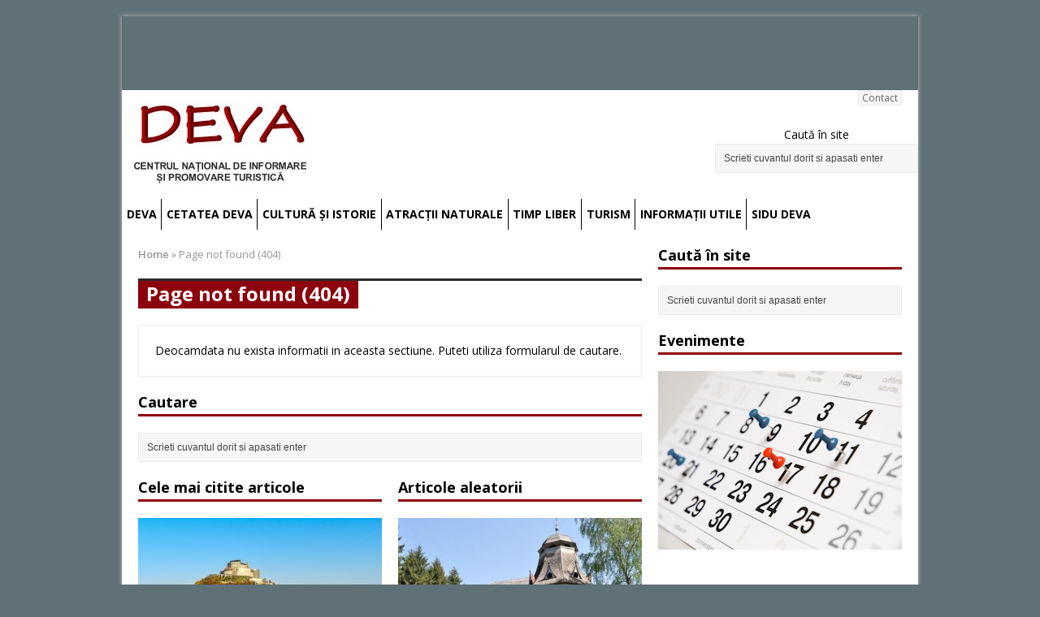

--- FILE ---
content_type: text/html; charset=UTF-8
request_url: https://devaturism.ro/2015/10/09/noaptea-muzeelor/
body_size: 46659
content:
<!DOCTYPE html>
<html class="no-js mh-one-sb fullbg" lang="ro-RO">
<head>
<meta charset="UTF-8">
<title>Nu am găsit pagina &#8211; CNIPT &#8211; Centrul National de Informare si Promovare Turistica a Municipiului Deva</title>
<!--[if lt IE 9]>
<script src="https://devaturism.ro/wp-content/themes/webpro/js/css3-mediaqueries.js"></script>
<![endif]-->
<meta name="viewport" content="width=device-width, initial-scale=1.0">
<link rel="pingback" href="https://devaturism.ro/xmlrpc.php"/>
<link rel='dns-prefetch' href='//fonts.googleapis.com' />
<link rel='dns-prefetch' href='//s.w.org' />
<link rel="alternate" type="application/rss+xml" title="CNIPT - Centrul National de Informare si Promovare Turistica a Municipiului Deva &raquo; Flux" href="https://devaturism.ro/feed/" />
<link rel="alternate" type="application/rss+xml" title="CNIPT - Centrul National de Informare si Promovare Turistica a Municipiului Deva &raquo; Flux comentarii" href="https://devaturism.ro/comments/feed/" />
<link rel="alternate" type="text/calendar" title="CNIPT - Centrul National de Informare si Promovare Turistica a Municipiului Deva &raquo; iCal Feed" href="https://devaturism.ro/events/?ical=1" />
		<script type="text/javascript">
			window._wpemojiSettings = {"baseUrl":"https:\/\/s.w.org\/images\/core\/emoji\/12.0.0-1\/72x72\/","ext":".png","svgUrl":"https:\/\/s.w.org\/images\/core\/emoji\/12.0.0-1\/svg\/","svgExt":".svg","source":{"concatemoji":"https:\/\/devaturism.ro\/wp-includes\/js\/wp-emoji-release.min.js?ver=5.3.18"}};
			!function(e,a,t){var n,r,o,i=a.createElement("canvas"),p=i.getContext&&i.getContext("2d");function s(e,t){var a=String.fromCharCode;p.clearRect(0,0,i.width,i.height),p.fillText(a.apply(this,e),0,0);e=i.toDataURL();return p.clearRect(0,0,i.width,i.height),p.fillText(a.apply(this,t),0,0),e===i.toDataURL()}function c(e){var t=a.createElement("script");t.src=e,t.defer=t.type="text/javascript",a.getElementsByTagName("head")[0].appendChild(t)}for(o=Array("flag","emoji"),t.supports={everything:!0,everythingExceptFlag:!0},r=0;r<o.length;r++)t.supports[o[r]]=function(e){if(!p||!p.fillText)return!1;switch(p.textBaseline="top",p.font="600 32px Arial",e){case"flag":return s([127987,65039,8205,9895,65039],[127987,65039,8203,9895,65039])?!1:!s([55356,56826,55356,56819],[55356,56826,8203,55356,56819])&&!s([55356,57332,56128,56423,56128,56418,56128,56421,56128,56430,56128,56423,56128,56447],[55356,57332,8203,56128,56423,8203,56128,56418,8203,56128,56421,8203,56128,56430,8203,56128,56423,8203,56128,56447]);case"emoji":return!s([55357,56424,55356,57342,8205,55358,56605,8205,55357,56424,55356,57340],[55357,56424,55356,57342,8203,55358,56605,8203,55357,56424,55356,57340])}return!1}(o[r]),t.supports.everything=t.supports.everything&&t.supports[o[r]],"flag"!==o[r]&&(t.supports.everythingExceptFlag=t.supports.everythingExceptFlag&&t.supports[o[r]]);t.supports.everythingExceptFlag=t.supports.everythingExceptFlag&&!t.supports.flag,t.DOMReady=!1,t.readyCallback=function(){t.DOMReady=!0},t.supports.everything||(n=function(){t.readyCallback()},a.addEventListener?(a.addEventListener("DOMContentLoaded",n,!1),e.addEventListener("load",n,!1)):(e.attachEvent("onload",n),a.attachEvent("onreadystatechange",function(){"complete"===a.readyState&&t.readyCallback()})),(n=t.source||{}).concatemoji?c(n.concatemoji):n.wpemoji&&n.twemoji&&(c(n.twemoji),c(n.wpemoji)))}(window,document,window._wpemojiSettings);
		</script>
		<style type="text/css">
img.wp-smiley,
img.emoji {
	display: inline !important;
	border: none !important;
	box-shadow: none !important;
	height: 1em !important;
	width: 1em !important;
	margin: 0 .07em !important;
	vertical-align: -0.1em !important;
	background: none !important;
	padding: 0 !important;
}
</style>
	<link rel='stylesheet' id='gtranslate-style-css'  href='https://devaturism.ro/wp-content/plugins/gtranslate/gtranslate-style24.css?ver=5.3.18' type='text/css' media='all' />
<link rel='stylesheet' id='wp-block-library-css'  href='https://devaturism.ro/wp-includes/css/dist/block-library/style.min.css?ver=5.3.18' type='text/css' media='all' />
<link rel='stylesheet' id='advpsStyleSheet-css'  href='http://devaturism.ro/wp-content/plugins/advanced-post-slider/advps-style.css?ver=5.3.18' type='text/css' media='all' />
<link rel='stylesheet' id='cptch_stylesheet-css'  href='https://devaturism.ro/wp-content/plugins/captcha/css/front_end_style.css?ver=4.4.5' type='text/css' media='all' />
<link rel='stylesheet' id='dashicons-css'  href='https://devaturism.ro/wp-includes/css/dashicons.min.css?ver=5.3.18' type='text/css' media='all' />
<link rel='stylesheet' id='cptch_desktop_style-css'  href='https://devaturism.ro/wp-content/plugins/captcha/css/desktop_style.css?ver=4.4.5' type='text/css' media='all' />
<link rel='stylesheet' id='contact-form-7-css'  href='https://devaturism.ro/wp-content/plugins/contact-form-7/includes/css/styles.css?ver=5.2.2' type='text/css' media='all' />
<link rel='stylesheet' id='wp-polls-css'  href='https://devaturism.ro/wp-content/plugins/wp-polls/polls-css.css?ver=2.75.6' type='text/css' media='all' />
<style id='wp-polls-inline-css' type='text/css'>
.wp-polls .pollbar {
	margin: 1px;
	font-size: 6px;
	line-height: 8px;
	height: 8px;
	background: #c00000;
	border: 1px solid #c8c8c8;
}

</style>
<link rel='stylesheet' id='mh-style-css'  href='https://devaturism.ro/wp-content/themes/webpro/style.css?ver=2.4.3' type='text/css' media='all' />
<link rel='stylesheet' id='mh-google-fonts-css'  href='//fonts.googleapis.com/css?family=Open+Sans:300,400,400italic,600,700' type='text/css' media='all' />
<script type='text/javascript' src='https://devaturism.ro/wp-includes/js/jquery/jquery.js?ver=1.12.4-wp'></script>
<script type='text/javascript' src='https://devaturism.ro/wp-includes/js/jquery/jquery-migrate.min.js?ver=1.4.1'></script>
<script type='text/javascript' src='http://devaturism.ro/wp-content/plugins/advanced-post-slider/js/advps.frnt.script.js?ver=5.3.18'></script>
<script type='text/javascript' src='http://devaturism.ro/wp-content/plugins/advanced-post-slider/bxslider/jquery.bxslider.min.js?ver=5.3.18'></script>
<script type='text/javascript' src='https://devaturism.ro/wp-content/themes/webpro/js/scripts.js?ver=5.3.18'></script>
<link rel='https://api.w.org/' href='https://devaturism.ro/wp-json/' />
<link rel="EditURI" type="application/rsd+xml" title="RSD" href="https://devaturism.ro/xmlrpc.php?rsd" />
<link rel="wlwmanifest" type="application/wlwmanifest+xml" href="https://devaturism.ro/wp-includes/wlwmanifest.xml" /> 
<meta name="generator" content="WordPress 5.3.18" />
<meta name="tec-api-version" content="v1"><meta name="tec-api-origin" content="https://devaturism.ro"><link rel="https://theeventscalendar.com/" href="https://devaturism.ro/wp-json/tribe/events/v1/" />    <style type="text/css">
    	    	    	    		.main-nav, .header-nav .menu .menu-item:hover > .sub-menu, .main-nav .menu .menu-item:hover > .sub-menu, .slide-caption, .spotlight, .carousel-layout1, footer, .loop-layout2 .loop-wrap .meta,
    		.loop-layout3 .loop-wrap .meta, input[type=submit]:hover, #cancel-comment-reply-link:hover, .copyright, #infinite-handle span:hover { background: #ffffff; }
    		.slicknav_menu, .slicknav_nav ul { border-color: #ffffff; }
    		.copyright, .copyright a { color: #fff; }
    	    	    		.ticker-title, .header-nav .menu-item:hover, .main-nav li:hover, .footer-nav, .footer-nav ul li:hover > ul, .slicknav_menu, .slicknav_btn, .slicknav_nav .slicknav_item:hover,
    		.slicknav_nav a:hover, .slider-layout2 .flex-control-paging li a.flex-active, .flex-control-paging li a.flex-active, .sl-caption, .subheading, .pt-layout1 .page-title, .wt-layout2 .widget-title, .wt-layout2 .footer-widget-title,
    		.carousel-layout1 .caption, .page-numbers:hover, .current, .pagelink, a:hover .pagelink, input[type=submit], #cancel-comment-reply-link, .post-tags li:hover, .tagcloud a:hover, .sb-widget .tagcloud a:hover, .footer-widget .tagcloud a:hover, #infinite-handle span { background: #8c030d; }
    		.slide-caption, .mh-mobile .slide-caption, [id*='carousel-'], .wt-layout1 .widget-title, .wt-layout1 .footer-widget-title, .wt-layout3 .widget-title, .wt-layout3 .footer-widget-title,
    		.ab-layout1 .author-box, .cat-desc, textarea:hover, input[type=text]:hover, input[type=email]:hover, input[type=tel]:hover, input[type=url]:hover, blockquote { border-color: #8c030d; }
    		.dropcap, .carousel-layout2 .caption { color: #8c030d; }
    	    	    	    		.main-nav li a, footer, .footer-widget-title, .spotlight, .sl-title, .spotlight .mh-excerpt a, .slide-title, .slide-caption, .slide-caption .mh-excerpt a, .caption, .copyright, .copyright a, #infinite-handle span:hover { color: #000000; }
    	    	    	    	    	    		a:hover, .meta a:hover, .breadcrumb a:hover, .related-title:hover, #ticker a:hover .meta, .slide-title:hover, .sl-title:hover, .carousel-layout2 .carousel-item-title:hover { color: #8c030d; }
    	    		</style>
    <style type="text/css" id="custom-background-css">
body.custom-background { background-color: #5f7077; }
</style>
	
</head>
<body class="error404 custom-background tribe-no-js mh-right-sb wt-layout1 pt-layout1 ab-disable rp-layout1 loop-layout1">



<div class="mh-container">

<iframe width="100%" height="85px" src="http://devaturism.ro/Deva-Turism.php"></iframe>

<header class="header-wrap">

<div style="float: right; width: 250px; text-align: center"><br /><br />Caută în site<br />

<form role="search" method="get" id="searchform" action="https://devaturism.ro/">
    <fieldset>
		<input type="text" value="Scrieti cuvantul dorit si apasati enter" onfocus="if (this.value == 'Scrieti cuvantul dorit si apasati enter') this.value = ''" name="s" id="s" />
		<input type="submit" id="searchsubmit" value="" />
    </fieldset>
</form></div>
			<nav class="header-nav clearfix">
			<div class="menu-devaturism-up-container"><ul id="menu-devaturism-up" class="menu"><li id="menu-item-77" class="menu-item menu-item-type-post_type menu-item-object-page menu-item-77"><a href="https://devaturism.ro/contact/">Contact</a></li>
</ul></div>		</nav>
		<a href="https://devaturism.ro/" title="CNIPT - Centrul National de Informare si Promovare Turistica a Municipiului Deva" rel="home">
<div class="logo-wrap" role="banner">
<img src="https://devaturism.ro/wp-content/uploads/2015/10/DEVA_logo_1.jpg" height="114" width="226" alt="CNIPT - Centrul National de Informare si Promovare Turistica a Municipiului Deva" />
</div>
</a>

	<nav class="main-nav clearfix">
		<div class="menu-devaturism-container"><ul id="menu-devaturism" class="menu"><li id="menu-item-37" class="menu-item menu-item-type-post_type menu-item-object-page menu-item-home menu-item-has-children menu-item-37"><a href="https://devaturism.ro/">Deva</a>
<ul class="sub-menu">
	<li id="menu-item-41" class="menu-item menu-item-type-post_type menu-item-object-page menu-item-41"><a href="https://devaturism.ro/despre-deva/deva-azi/">Deva, azi</a></li>
	<li id="menu-item-40" class="menu-item menu-item-type-post_type menu-item-object-page menu-item-40"><a href="https://devaturism.ro/despre-deva/scurt-istoric/">Scurt istoric</a></li>
	<li id="menu-item-39" class="menu-item menu-item-type-post_type menu-item-object-page menu-item-39"><a href="https://devaturism.ro/despre-deva/originea-numelui/">Originea numelui</a></li>
	<li id="menu-item-38" class="menu-item menu-item-type-post_type menu-item-object-page menu-item-38"><a href="https://devaturism.ro/despre-deva/orase-infratite/">Orașe înfrățite</a></li>
	<li id="menu-item-65" class="menu-item menu-item-type-post_type menu-item-object-page menu-item-65"><a href="https://devaturism.ro/localizare/judetul/">Județ / regiune</a></li>
	<li id="menu-item-212" class="menu-item menu-item-type-taxonomy menu-item-object-category menu-item-has-children menu-item-212"><a href="https://devaturism.ro/category/localizare/cum-ajungem-localizare/">Cum ajungem</a>
	<ul class="sub-menu">
		<li id="menu-item-991" class="menu-item menu-item-type-taxonomy menu-item-object-category menu-item-991"><a href="https://devaturism.ro/category/localizare/cum-ajungem-localizare/harta/">Hartă</a></li>
		<li id="menu-item-231" class="menu-item menu-item-type-taxonomy menu-item-object-category menu-item-231"><a href="https://devaturism.ro/category/transport/aeroport/">Aeroport</a></li>
		<li id="menu-item-247" class="menu-item menu-item-type-taxonomy menu-item-object-category menu-item-247"><a href="https://devaturism.ro/category/transport/gara-autogari/">Gară / autogări</a></li>
		<li id="menu-item-305" class="menu-item menu-item-type-taxonomy menu-item-object-category menu-item-305"><a href="https://devaturism.ro/category/transport/taxi/">Taxi</a></li>
		<li id="menu-item-304" class="menu-item menu-item-type-taxonomy menu-item-object-category menu-item-304"><a href="https://devaturism.ro/category/transport/inchirieri-auto/">Inchirieri auto</a></li>
		<li id="menu-item-335" class="menu-item menu-item-type-taxonomy menu-item-object-category menu-item-335"><a href="https://devaturism.ro/category/transport/transport-local/">Transport local</a></li>
	</ul>
</li>
	<li id="menu-item-722" class="menu-item menu-item-type-taxonomy menu-item-object-category menu-item-722"><a href="https://devaturism.ro/category/despre-deva/deva-turistica/">Deva turistică</a></li>
	<li id="menu-item-2092" class="menu-item menu-item-type-taxonomy menu-item-object-category menu-item-2092"><a href="https://devaturism.ro/category/galerie-foto/">Galerie foto</a></li>
</ul>
</li>
<li id="menu-item-2244" class="menu-item menu-item-type-taxonomy menu-item-object-category menu-item-has-children menu-item-2244"><a href="https://devaturism.ro/category/cetatea-deva/">Cetatea Deva</a>
<ul class="sub-menu">
	<li id="menu-item-2248" class="menu-item menu-item-type-post_type menu-item-object-post menu-item-2248"><a href="https://devaturism.ro/2015/11/10/cetatea-devei/">Despre Cetatea Devei</a></li>
	<li id="menu-item-2245" class="menu-item menu-item-type-post_type menu-item-object-post menu-item-2245"><a href="https://devaturism.ro/2016/04/07/cetatea-devei-2/">Cetatea Devei &#8211; galerie foto</a></li>
	<li id="menu-item-2289" class="menu-item menu-item-type-post_type menu-item-object-post menu-item-2289"><a href="https://devaturism.ro/2017/05/24/cetatea-deva-arie-protejata-natura-2000/">Arie protejata “Natura 2000”</a></li>
	<li id="menu-item-2251" class="menu-item menu-item-type-post_type menu-item-object-post menu-item-has-children menu-item-2251"><a href="https://devaturism.ro/2017/05/24/evenimente/">Evenimente</a>
	<ul class="sub-menu">
		<li id="menu-item-2345" class="menu-item menu-item-type-post_type menu-item-object-post menu-item-2345"><a href="https://devaturism.ro/2017/07/07/defilarea-garzii-cetatii/">Defilarea Gărzii Cetății</a></li>
		<li id="menu-item-2255" class="menu-item menu-item-type-post_type menu-item-object-post menu-item-2255"><a href="https://devaturism.ro/2017/05/24/18-21-mai-2017-fruhlingsfest-deva/">Fruhlingsfest Deva</a></li>
		<li id="menu-item-2277" class="menu-item menu-item-type-post_type menu-item-object-post menu-item-2277"><a href="https://devaturism.ro/2017/05/24/07-aprilie-2017-garda-cetatii-deva-sarbatoreste-un-an-de-la-infiintare/">GARDA CETĂȚII DEVA &#8211; UN AN DE LA ÎNFIINȚARE!</a></li>
		<li id="menu-item-2261" class="menu-item menu-item-type-post_type menu-item-object-post menu-item-2261"><a href="https://devaturism.ro/2017/05/24/17-aprilie-2017-deva-medievala/">DEVA MEDIEVALĂ</a></li>
		<li id="menu-item-2303" class="menu-item menu-item-type-post_type menu-item-object-post menu-item-2303"><a href="https://devaturism.ro/2017/06/02/sarbatoarea-copiilor-in-cetatea-deva/">Sărbătoarea copiilor în Cetatea Deva</a></li>
	</ul>
</li>
</ul>
</li>
<li id="menu-item-42" class="menu-item menu-item-type-taxonomy menu-item-object-category menu-item-has-children menu-item-42"><a href="https://devaturism.ro/category/cultura-si-istorie/">Cultură și istorie</a>
<ul class="sub-menu">
	<li id="menu-item-390" class="menu-item menu-item-type-taxonomy menu-item-object-category menu-item-390"><a href="https://devaturism.ro/category/cultura-si-istorie/epoca-dacica-si-romana/">Epoca dacică și romană</a></li>
	<li id="menu-item-47" class="menu-item menu-item-type-taxonomy menu-item-object-category menu-item-47"><a href="https://devaturism.ro/category/cultura-si-istorie/muzee/">Muzee</a></li>
	<li id="menu-item-44" class="menu-item menu-item-type-taxonomy menu-item-object-category menu-item-44"><a href="https://devaturism.ro/category/cultura-si-istorie/castele-palate-case/">Castele / Palate / Case</a></li>
	<li id="menu-item-45" class="menu-item menu-item-type-taxonomy menu-item-object-category menu-item-45"><a href="https://devaturism.ro/category/cultura-si-istorie/cetati/">Cetăți</a></li>
	<li id="menu-item-43" class="menu-item menu-item-type-taxonomy menu-item-object-category menu-item-43"><a href="https://devaturism.ro/category/cultura-si-istorie/biserici-manastiri/">Biserici / Mănăstiri</a></li>
	<li id="menu-item-422" class="menu-item menu-item-type-taxonomy menu-item-object-category menu-item-422"><a href="https://devaturism.ro/category/cultura-si-istorie/geosituri/">Situri geologice</a></li>
	<li id="menu-item-49" class="menu-item menu-item-type-taxonomy menu-item-object-category menu-item-49"><a href="https://devaturism.ro/category/cultura-si-istorie/traditii-si-obiceiuri-etnografice/">Tradiții și obiceiuri etnografice</a></li>
</ul>
</li>
<li id="menu-item-66" class="menu-item menu-item-type-taxonomy menu-item-object-category menu-item-has-children menu-item-66"><a href="https://devaturism.ro/category/atractii-naturale/">Atracții naturale</a>
<ul class="sub-menu">
	<li id="menu-item-1616" class="menu-item menu-item-type-taxonomy menu-item-object-category menu-item-1616"><a href="https://devaturism.ro/category/atractii-naturale/parcuri-nationale/">Parcuri naționale</a></li>
	<li id="menu-item-71" class="menu-item menu-item-type-taxonomy menu-item-object-category menu-item-71"><a href="https://devaturism.ro/category/atractii-naturale/rezervatii-naturale/">Rezervații naturale</a></li>
	<li id="menu-item-68" class="menu-item menu-item-type-taxonomy menu-item-object-category menu-item-68"><a href="https://devaturism.ro/category/atractii-naturale/chei-defilee-vai/">Chei / Defilee / Văi</a></li>
	<li id="menu-item-70" class="menu-item menu-item-type-taxonomy menu-item-object-category menu-item-70"><a href="https://devaturism.ro/category/atractii-naturale/pesteri/">Peșteri</a></li>
	<li id="menu-item-67" class="menu-item menu-item-type-taxonomy menu-item-object-category menu-item-67"><a href="https://devaturism.ro/category/atractii-naturale/cascade/">Cascade</a></li>
	<li id="menu-item-541" class="menu-item menu-item-type-taxonomy menu-item-object-category menu-item-has-children menu-item-541"><a href="https://devaturism.ro/category/cultura-si-istorie/tinut-pitoresc/">Ținut pitoresc</a>
	<ul class="sub-menu">
		<li id="menu-item-616" class="menu-item menu-item-type-taxonomy menu-item-object-category menu-item-616"><a href="https://devaturism.ro/category/tara-hategului/">Țara Hațegului</a></li>
		<li id="menu-item-621" class="menu-item menu-item-type-taxonomy menu-item-object-category menu-item-621"><a href="https://devaturism.ro/category/cultura-si-istorie/tinut-pitoresc/tinutul-padurenilor/">Ținutul pădurenilor</a></li>
		<li id="menu-item-775" class="menu-item menu-item-type-taxonomy menu-item-object-category menu-item-775"><a href="https://devaturism.ro/category/cultura-si-istorie/tinut-pitoresc/tara-zarandului/">Ţara Zarandului</a></li>
		<li id="menu-item-776" class="menu-item menu-item-type-taxonomy menu-item-object-category menu-item-776"><a href="https://devaturism.ro/category/cultura-si-istorie/tinut-pitoresc/tinutului-momarlanilor/">Ţinutului momârlanilor &#8211; Valea Jiului</a></li>
	</ul>
</li>
	<li id="menu-item-69" class="menu-item menu-item-type-taxonomy menu-item-object-category menu-item-69"><a href="https://devaturism.ro/category/atractii-naturale/lacuri/">Lacuri</a></li>
</ul>
</li>
<li id="menu-item-100" class="menu-item menu-item-type-taxonomy menu-item-object-category menu-item-has-children menu-item-100"><a href="https://devaturism.ro/category/timp-liber/">Timp liber</a>
<ul class="sub-menu">
	<li id="menu-item-1004" class="menu-item menu-item-type-taxonomy menu-item-object-category menu-item-has-children menu-item-1004"><a href="https://devaturism.ro/category/timp-liber/restaurante-cafenele/">Restaurante / cafenele</a>
	<ul class="sub-menu">
		<li id="menu-item-1960" class="menu-item menu-item-type-post_type menu-item-object-page menu-item-1960"><a href="https://devaturism.ro/restaurante-2/">Restaurante</a></li>
		<li id="menu-item-1984" class="menu-item menu-item-type-post_type menu-item-object-page menu-item-1984"><a href="https://devaturism.ro/fast-food-2/">Fast Food</a></li>
		<li id="menu-item-1996" class="menu-item menu-item-type-post_type menu-item-object-page menu-item-1996"><a href="https://devaturism.ro/cafenele-baruri-2/">Cafenele / baruri</a></li>
	</ul>
</li>
	<li id="menu-item-2028" class="menu-item menu-item-type-post_type menu-item-object-page menu-item-2028"><a href="https://devaturism.ro/cafenele-baruri/">Nightlife</a></li>
	<li id="menu-item-1704" class="menu-item menu-item-type-post_type menu-item-object-page menu-item-1704"><a href="https://devaturism.ro/shopping/">Shopping</a></li>
	<li id="menu-item-101" class="menu-item menu-item-type-taxonomy menu-item-object-category menu-item-101"><a href="https://devaturism.ro/category/timp-liber/cinematografe/">Cinematografe</a></li>
	<li id="menu-item-105" class="menu-item menu-item-type-taxonomy menu-item-object-category menu-item-105"><a href="https://devaturism.ro/category/timp-liber/parcuri-gradini/">Parcuri / Grădini / Locuri de joacă</a></li>
	<li id="menu-item-106" class="menu-item menu-item-type-taxonomy menu-item-object-category menu-item-106"><a href="https://devaturism.ro/category/timp-liber/parcuri-de-aventura/">Parc aventură / Zbor agrement</a></li>
	<li id="menu-item-107" class="menu-item menu-item-type-taxonomy menu-item-object-category menu-item-107"><a href="https://devaturism.ro/category/timp-liber/partii-de-schi/">Pârtii de schi</a></li>
	<li id="menu-item-109" class="menu-item menu-item-type-taxonomy menu-item-object-category menu-item-109"><a href="https://devaturism.ro/category/timp-liber/spectacole-manifestari-artistice/">Spectacole / Manifestări artistice</a></li>
	<li id="menu-item-110" class="menu-item menu-item-type-taxonomy menu-item-object-category menu-item-110"><a href="https://devaturism.ro/category/timp-liber/targuri-zile-tematice/">Târguri / Zile tematice</a></li>
	<li id="menu-item-102" class="menu-item menu-item-type-taxonomy menu-item-object-category menu-item-102"><a href="https://devaturism.ro/category/timp-liber/concursuri-sportive/">Activități sportive / Piste biciclete</a></li>
</ul>
</li>
<li id="menu-item-112" class="menu-item menu-item-type-taxonomy menu-item-object-category menu-item-has-children menu-item-112"><a href="https://devaturism.ro/category/turism-si-cazare/">Turism</a>
<ul class="sub-menu">
	<li id="menu-item-113" class="menu-item menu-item-type-taxonomy menu-item-object-category menu-item-113"><a href="https://devaturism.ro/category/turism-si-cazare/statiuni-turistice/">Stațiuni turistice</a></li>
	<li id="menu-item-1292" class="menu-item menu-item-type-taxonomy menu-item-object-category menu-item-has-children menu-item-1292"><a href="https://devaturism.ro/category/turism-si-cazare/unitati-de-cazare/">Unități de cazare</a>
	<ul class="sub-menu">
		<li id="menu-item-1270" class="menu-item menu-item-type-post_type menu-item-object-page menu-item-1270"><a href="https://devaturism.ro/unitati-de-cazare/">Cazare în Deva</a></li>
		<li id="menu-item-1296" class="menu-item menu-item-type-post_type menu-item-object-page menu-item-1296"><a href="https://devaturism.ro/cazare-in-apropierea-devei/">Cazare în apropierea Devei</a></li>
		<li id="menu-item-1320" class="menu-item menu-item-type-post_type menu-item-object-page menu-item-1320"><a href="https://devaturism.ro/cazare-in-judet/">Cazare în judeţ</a></li>
	</ul>
</li>
	<li id="menu-item-1261" class="menu-item menu-item-type-post_type menu-item-object-page menu-item-1261"><a href="https://devaturism.ro/agentii-turistice/">Agenţii turistice</a></li>
	<li id="menu-item-2038" class="menu-item menu-item-type-post_type menu-item-object-page menu-item-2038"><a href="https://devaturism.ro/trasee-turistice/">Trasee turistice montane</a></li>
</ul>
</li>
<li id="menu-item-152" class="menu-item menu-item-type-post_type menu-item-object-page menu-item-has-children menu-item-152"><a href="https://devaturism.ro/informatii-utile/">Informații utile</a>
<ul class="sub-menu">
	<li id="menu-item-2076" class="menu-item menu-item-type-post_type menu-item-object-page menu-item-2076"><a href="https://devaturism.ro/informatii-utile/deva-smart-city/">Deva – Smart City</a></li>
	<li id="menu-item-158" class="menu-item menu-item-type-post_type menu-item-object-page menu-item-158"><a href="https://devaturism.ro/informatii-utile/centre-de-informare-turistica/">Centre nationale de informare si promovare turistică</a></li>
	<li id="menu-item-157" class="menu-item menu-item-type-post_type menu-item-object-page menu-item-157"><a href="https://devaturism.ro/informatii-utile/spitale/">Spitale</a></li>
	<li id="menu-item-156" class="menu-item menu-item-type-post_type menu-item-object-page menu-item-156"><a href="https://devaturism.ro/informatii-utile/unitati-administrativ-teritoriale/">Unități administrativ teritoriale</a></li>
	<li id="menu-item-155" class="menu-item menu-item-type-post_type menu-item-object-page menu-item-155"><a href="https://devaturism.ro/informatii-utile/institutii-publice/">Instituții publice</a></li>
	<li id="menu-item-154" class="menu-item menu-item-type-post_type menu-item-object-page menu-item-154"><a href="https://devaturism.ro/informatii-utile/farmacii/">Farmacii</a></li>
</ul>
</li>
<li id="menu-item-2319" class="menu-item menu-item-type-post_type menu-item-object-page menu-item-has-children menu-item-2319"><a href="https://devaturism.ro/sidu-deva/">SIDU Deva</a>
<ul class="sub-menu">
	<li id="menu-item-2322" class="menu-item menu-item-type-post_type menu-item-object-post menu-item-2322"><a href="https://devaturism.ro/2017/07/04/strategia-integrata-pentru-dezvoltare-urbana/">Strategia Integrata pentru Dezvoltare Urbana</a></li>
</ul>
</li>
</ul></div>	</nav>
	
</header>
<div class="mh-wrapper clearfix">
	<div class="mh-main">
		<div id="main-content" class="mh-content">
			<nav class="breadcrumb"><span itemscope itemtype="http://data-vocabulary.org/Breadcrumb"><a href="https://devaturism.ro" itemprop="url"><span itemprop="title">Home</span></a></span> <span class="bc-delimiter">&raquo;</span> Page not found (404)</nav>
<div class="page-title-top"></div>
<h1 class="page-title">Page not found (404)</h1>
			<div class="entry sb-widget">
				<div class="box">
					<p>Deocamdata nu exista informatii in aceasta sectiune. Puteti utiliza formularul de cautare.</p>
				</div>
				<h4 class="widget-title">
					Cautare				</h4>
				<form role="search" method="get" id="searchform" action="https://devaturism.ro/">
    <fieldset>
		<input type="text" value="Scrieti cuvantul dorit si apasati enter" onfocus="if (this.value == 'Scrieti cuvantul dorit si apasati enter') this.value = ''" name="s" id="s" />
		<input type="submit" id="searchsubmit" value="" />
    </fieldset>
</form>			</div>
			<div class="clearfix">
				<div class="hp-sidebar hp-sidebar-left"><div class="sb-widget"><h4 class="widget-title">Cele mai citite articole</h4>        <ul class="cp-widget clearfix"> 			<li class="cp-wrap cp-large clearfix">
									<div class="cp-thumb-xl"><a href="https://devaturism.ro/2015/11/10/cetatea-devei/" title="Cetatea Devei"><img width="300" height="225" src="https://devaturism.ro/wp-content/uploads/2015/09/cetatea-300x225.jpg" class="attachment-cp_large size-cp_large wp-post-image" alt="" srcset="https://devaturism.ro/wp-content/uploads/2015/09/cetatea-300x225.jpg 300w, https://devaturism.ro/wp-content/uploads/2015/09/cetatea-174x131.jpg 174w, https://devaturism.ro/wp-content/uploads/2015/09/cetatea-70x53.jpg 70w, https://devaturism.ro/wp-content/uploads/2015/09/cetatea.jpg 640w" sizes="(max-width: 300px) 100vw, 300px" /></a></div>
								<div class="cp-data">
					<h3 class="cp-xl-title"><a href="https://devaturism.ro/2015/11/10/cetatea-devei/" title="Cetatea Devei">Cetatea Devei</a></h3>
											<p class="meta">10 noiembrie 2015 // 1 Comentariu						</p>
									</div>
				<div class="mh-excerpt">Cetatea Deva (Castrum Deve) este așezată pe măgura andezitică a Dealului Cetății, în NV orașului, la o altitudine de 371 m. Cetatea Devei a fost construită pe urmele <a href="https://devaturism.ro/2015/11/10/cetatea-devei/" title="Cetatea Devei">[...]</a></div>
			</li>			<li class="cp-wrap cp-small clearfix">
									<div class="cp-thumb"><a href="https://devaturism.ro/2017/07/07/defilarea-garzii-cetatii/" title="Defilarea Gărzii Cetății"><img class="mh-image-placeholder" src="https://devaturism.ro/wp-content/themes/webpro/images/noimage_cp_small.png" alt="No Picture" /></a></div>
								<div class="cp-data">
					<p class="cp-widget-title"><a href="https://devaturism.ro/2017/07/07/defilarea-garzii-cetatii/" title="Defilarea Gărzii Cetății">Defilarea Gărzii Cetății</a></p>
											<p class="meta">0 Comentarii</p>
									</div>
			</li>			<li class="cp-wrap cp-small clearfix">
									<div class="cp-thumb"><a href="https://devaturism.ro/2015/09/20/statuia-pedestra-a-regelui-decebal/" title="Statuia pedestră a regelui Decebal"><img width="70" height="53" src="https://devaturism.ro/wp-content/uploads/2015/09/Decebal_statuie_in_Deva4-70x53.jpg" class="attachment-cp_small size-cp_small wp-post-image" alt="" srcset="https://devaturism.ro/wp-content/uploads/2015/09/Decebal_statuie_in_Deva4-70x53.jpg 70w, https://devaturism.ro/wp-content/uploads/2015/09/Decebal_statuie_in_Deva4-174x131.jpg 174w, https://devaturism.ro/wp-content/uploads/2015/09/Decebal_statuie_in_Deva4-300x225.jpg 300w" sizes="(max-width: 70px) 100vw, 70px" /></a></div>
								<div class="cp-data">
					<p class="cp-widget-title"><a href="https://devaturism.ro/2015/09/20/statuia-pedestra-a-regelui-decebal/" title="Statuia pedestră a regelui Decebal">Statuia pedestră a regelui Decebal</a></p>
											<p class="meta">0 Comentarii</p>
									</div>
			</li>			<li class="cp-wrap cp-small clearfix">
									<div class="cp-thumb"><a href="https://devaturism.ro/2015/09/22/distante-fata-de-marile-orase/" title="Distanțe față de marile orașe"><img width="70" height="53" src="https://devaturism.ro/wp-content/uploads/2015/09/harta_rutiera-70x53.jpg" class="attachment-cp_small size-cp_small wp-post-image" alt="" srcset="https://devaturism.ro/wp-content/uploads/2015/09/harta_rutiera-70x53.jpg 70w, https://devaturism.ro/wp-content/uploads/2015/09/harta_rutiera-174x131.jpg 174w, https://devaturism.ro/wp-content/uploads/2015/09/harta_rutiera-300x225.jpg 300w" sizes="(max-width: 70px) 100vw, 70px" /></a></div>
								<div class="cp-data">
					<p class="cp-widget-title"><a href="https://devaturism.ro/2015/09/22/distante-fata-de-marile-orase/" title="Distanțe față de marile orașe">Distanțe față de marile orașe</a></p>
											<p class="meta">0 Comentarii</p>
									</div>
			</li>			<li class="cp-wrap cp-small clearfix">
									<div class="cp-thumb"><a href="https://devaturism.ro/2015/09/23/aeroport/" title="Aeroport"><img width="70" height="53" src="https://devaturism.ro/wp-content/uploads/2015/09/avion2-70x53.jpg" class="attachment-cp_small size-cp_small wp-post-image" alt="" srcset="https://devaturism.ro/wp-content/uploads/2015/09/avion2-70x53.jpg 70w, https://devaturism.ro/wp-content/uploads/2015/09/avion2-174x131.jpg 174w, https://devaturism.ro/wp-content/uploads/2015/09/avion2-300x225.jpg 300w" sizes="(max-width: 70px) 100vw, 70px" /></a></div>
								<div class="cp-data">
					<p class="cp-widget-title"><a href="https://devaturism.ro/2015/09/23/aeroport/" title="Aeroport">Aeroport</a></p>
											<p class="meta">0 Comentarii</p>
									</div>
			</li>        </ul></div>				</div>
				<div class="hp-sidebar sb-right hp-sidebar-right"><div class="sb-widget"><h4 class="widget-title">Articole aleatorii</h4>        <ul class="cp-widget clearfix"> 			<li class="cp-wrap cp-large clearfix">
									<div class="cp-thumb-xl"><a href="https://devaturism.ro/2015/10/07/castelul-pogany-paclisa/" title="Castelul Pogány (Păclișa)"><img width="300" height="225" src="https://devaturism.ro/wp-content/uploads/2015/10/Pogany-300x225.jpg" class="attachment-cp_large size-cp_large wp-post-image" alt="" srcset="https://devaturism.ro/wp-content/uploads/2015/10/Pogany-300x225.jpg 300w, https://devaturism.ro/wp-content/uploads/2015/10/Pogany-174x131.jpg 174w, https://devaturism.ro/wp-content/uploads/2015/10/Pogany-70x53.jpg 70w" sizes="(max-width: 300px) 100vw, 300px" /></a></div>
								<div class="cp-data">
					<h3 class="cp-xl-title"><a href="https://devaturism.ro/2015/10/07/castelul-pogany-paclisa/" title="Castelul Pogány (Păclișa)">Castelul Pogány (Păclișa)</a></h3>
											<p class="meta">7 octombrie 2015 // 0 Comentarii						</p>
									</div>
				<div class="mh-excerpt">Castelul Pogány din Păclișa, județul Hunedoara a fost construit, în stil baroc, în jurul anului 1800 și figurează pe noua listă a monumentelor istorice. Castelul a <a href="https://devaturism.ro/2015/10/07/castelul-pogany-paclisa/" title="Castelul Pogány (Păclișa)">[...]</a></div>
			</li>			<li class="cp-wrap cp-small clearfix">
									<div class="cp-thumb"><a href="https://devaturism.ro/2015/11/06/parcul-de-aventura-rausor/" title="Parcul de aventură Râușor"><img width="70" height="53" src="https://devaturism.ro/wp-content/uploads/2015/11/rausorparc-70x53.jpg" class="attachment-cp_small size-cp_small wp-post-image" alt="" srcset="https://devaturism.ro/wp-content/uploads/2015/11/rausorparc-70x53.jpg 70w, https://devaturism.ro/wp-content/uploads/2015/11/rausorparc-174x131.jpg 174w, https://devaturism.ro/wp-content/uploads/2015/11/rausorparc-300x225.jpg 300w" sizes="(max-width: 70px) 100vw, 70px" /></a></div>
								<div class="cp-data">
					<p class="cp-widget-title"><a href="https://devaturism.ro/2015/11/06/parcul-de-aventura-rausor/" title="Parcul de aventură Râușor">Parcul de aventură Râușor</a></p>
											<p class="meta">0 Comentarii</p>
									</div>
			</li>			<li class="cp-wrap cp-small clearfix">
									<div class="cp-thumb"><a href="https://devaturism.ro/2015/10/11/taul-papusii-sau-taul-adanc-muntii-retezat/" title="Tăul Păpuşii sau Tăul Adânc (Munţii Retezat)"><img width="70" height="53" src="https://devaturism.ro/wp-content/uploads/2015/10/adanc-70x53.jpg" class="attachment-cp_small size-cp_small wp-post-image" alt="" srcset="https://devaturism.ro/wp-content/uploads/2015/10/adanc-70x53.jpg 70w, https://devaturism.ro/wp-content/uploads/2015/10/adanc-174x131.jpg 174w" sizes="(max-width: 70px) 100vw, 70px" /></a></div>
								<div class="cp-data">
					<p class="cp-widget-title"><a href="https://devaturism.ro/2015/10/11/taul-papusii-sau-taul-adanc-muntii-retezat/" title="Tăul Păpuşii sau Tăul Adânc (Munţii Retezat)">Tăul Păpuşii sau Tăul Adânc (Munţii Retezat)</a></p>
											<p class="meta">0 Comentarii</p>
									</div>
			</li>			<li class="cp-wrap cp-small clearfix">
									<div class="cp-thumb"><a href="https://devaturism.ro/2015/10/09/statuia-ecvestra-a-regelui-decebal/" title="Statuia ecvestră a regelui Decebal"><img width="70" height="53" src="https://devaturism.ro/wp-content/uploads/2015/10/decebal_cal2-70x53.jpg" class="attachment-cp_small size-cp_small wp-post-image" alt="" srcset="https://devaturism.ro/wp-content/uploads/2015/10/decebal_cal2-70x53.jpg 70w, https://devaturism.ro/wp-content/uploads/2015/10/decebal_cal2-174x131.jpg 174w, https://devaturism.ro/wp-content/uploads/2015/10/decebal_cal2-300x225.jpg 300w" sizes="(max-width: 70px) 100vw, 70px" /></a></div>
								<div class="cp-data">
					<p class="cp-widget-title"><a href="https://devaturism.ro/2015/10/09/statuia-ecvestra-a-regelui-decebal/" title="Statuia ecvestră a regelui Decebal">Statuia ecvestră a regelui Decebal</a></p>
											<p class="meta">0 Comentarii</p>
									</div>
			</li>			<li class="cp-wrap cp-small clearfix">
									<div class="cp-thumb"><a href="https://devaturism.ro/2015/09/11/manastirea-crisan/" title="Mănăstirea Crișan"><img width="70" height="53" src="https://devaturism.ro/wp-content/uploads/2015/10/manastirea-vaca-crisan-70x53.jpg" class="attachment-cp_small size-cp_small wp-post-image" alt="" srcset="https://devaturism.ro/wp-content/uploads/2015/10/manastirea-vaca-crisan-70x53.jpg 70w, https://devaturism.ro/wp-content/uploads/2015/10/manastirea-vaca-crisan-174x131.jpg 174w, https://devaturism.ro/wp-content/uploads/2015/10/manastirea-vaca-crisan-300x225.jpg 300w" sizes="(max-width: 70px) 100vw, 70px" /></a></div>
								<div class="cp-data">
					<p class="cp-widget-title"><a href="https://devaturism.ro/2015/09/11/manastirea-crisan/" title="Mănăstirea Crișan">Mănăstirea Crișan</a></p>
											<p class="meta">0 Comentarii</p>
									</div>
			</li>        </ul></div>				</div>
			</div>
		</div>
			<aside class="mh-sidebar">
		<div class="sb-widget"><h4 class="widget-title">Caută în site</h4><form role="search" method="get" id="searchform" action="https://devaturism.ro/">
    <fieldset>
		<input type="text" value="Scrieti cuvantul dorit si apasati enter" onfocus="if (this.value == 'Scrieti cuvantul dorit si apasati enter') this.value = ''" name="s" id="s" />
		<input type="submit" id="searchsubmit" value="" />
    </fieldset>
</form></div><div class="sb-widget"><h4 class="widget-title">Evenimente</h4><a href="http://devaturism.ro/events/"><img width="300" height="220" src="https://devaturism.ro/wp-content/uploads/2015/11/evenimente.jpg" class="image wp-image-1796 alignnone attachment-full size-full" alt="" style="max-width: 100%; height: auto;" /></a></div><div class="sb-widget"><h4 class="widget-title">Abonare la Newsletter</h4>			<div class="textwidget"><form style="border:1px solid #ccc;padding:3px;text-align:center;" action="https://feedburner.google.com/fb/a/mailverify" method="post" target="popupwindow" onsubmit="window.open('https://feedburner.google.com/fb/a/mailverify?uri=devaturism', 'popupwindow', 'scrollbars=yes,width=550,height=520');return true"><p>Email:</p><p><input type="text" style="width:140px" name="email"/></p><input type="hidden" value="devaturism" name="uri"/><input type="hidden" name="loc" value="ro_RO"/><input type="submit" value="Abonare" /></form></div>
		</div><div class="sb-widget"><h4 class="widget-title">Vremea</h4>			<div class="textwidget">[wpc-weather id="115"/]</div>
		</div><div class="sb-widget"><h4 class="widget-title">Sondaj</h4><div id="polls-1" class="wp-polls">
	<form id="polls_form_1" class="wp-polls-form" action="/index.php" method="post">
		<p style="display: none;"><input type="hidden" id="poll_1_nonce" name="wp-polls-nonce" value="ba14be48ec" /></p>
		<p style="display: none;"><input type="hidden" name="poll_id" value="1" /></p>
		<p style="display: none;"><input type="hidden" id="poll_multiple_ans_1" name="poll_multiple_ans_1" value="3" /></p>
		<p style="text-align: center;"><strong>Care este sectiunea dvs. preferata?</strong></p><div id="polls-1-ans" class="wp-polls-ans"><ul class="wp-polls-ul">
		<li><input type="checkbox" id="poll-answer-1" name="poll_1" value="1" /> <label for="poll-answer-1">Cultură și istorie</label></li>
		<li><input type="checkbox" id="poll-answer-2" name="poll_1" value="2" /> <label for="poll-answer-2">Atracții naturale</label></li>
		<li><input type="checkbox" id="poll-answer-3" name="poll_1" value="3" /> <label for="poll-answer-3">Timp liber</label></li>
		<li><input type="checkbox" id="poll-answer-4" name="poll_1" value="4" /> <label for="poll-answer-4">Turism</label></li>
		<li><input type="checkbox" id="poll-answer-5" name="poll_1" value="5" /> <label for="poll-answer-5">Transport</label></li>
		<li><input type="checkbox" id="poll-answer-6" name="poll_1" value="6" /> <label for="poll-answer-6">Informații utile</label></li>
		</ul><p style="text-align: center;"><input type="button" name="vote" value="   Vote   " class="Buttons" onclick="poll_vote(1);" /></p><p style="text-align: center;"><a href="#ViewPollResults" onclick="poll_result(1); return false;" title="View Results Of This Poll">Vezi rezultate</a></p></div>
	</form>
</div>
<div id="polls-1-loading" class="wp-polls-loading"><img src="https://devaturism.ro/wp-content/plugins/wp-polls/images/loading.gif" width="16" height="16" alt="Se încarcă ..." title="Se încarcă ..." class="wp-polls-image" />&nbsp;Se încarcă ...</div>
</div>	</aside>
	</div>
	</div>
<footer class="row clearfix">
			<div class="col-1-4 mq-footer">
			<div class="footer-widget footer-1"><h6 class="footer-widget-title">Localizare</h6>			<div class="textwidget"><iframe style="border: 0;" src="https://www.google.com/maps/embed?pb=!1m18!1m12!1m3!1d1388.5708468968478!2d22.90063485863717!3d45.88847913217984!2m3!1f0!2f0!3f0!3m2!1i1024!2i768!4f13.1!3m3!1m2!1s0x474ef286affa0f51%3A0x217b819919a360c!2zUGlhyJthIENldMSDyJtpaSwgRGV2YQ!5e0!3m2!1sro!2sro!4v1445761233087" frameborder="0" allowfullscreen="allowfullscreen"></iframe></div>
		</div>		</div>
				<div class="col-1-4 mq-footer">
			<div class="footer-widget footer-2"><h6 class="footer-widget-title"> </h6>			<div class="textwidget"><a target="_blank" rel="noopener noreferrer">Preturi carburanti</a></div>
		</div><div class="footer-widget footer-2">			<div class="textwidget"><a target="_blank" rel="noopener noreferrer">Site map</a></div>
		</div>		</div>
				<div class="col-1-4 mq-footer">
			<div class="footer-widget footer-3">			<div class="textwidget"><a href="http://www.accuweather.com/en/ro/deva/273576/weather-forecast/273576" class="aw-widget-legal">
</a><div id="awcc1492889162004" class="aw-widget-current"  data-locationkey="273576" data-unit="c" data-language="ro" data-useip="false" data-uid="awcc1492889162004" data-targeturl="http://prefecturahunedoara.ro"></div><script type="text/javascript" src="https://oap.accuweather.com/launch.js"></script></div>
		</div>		</div>
				<div class="col-1-4 mq-footer">
			<div class="footer-widget footer-4"><h6 class="footer-widget-title"><a href="http://devaturism.ro/termeni-si-conditii/" class="widget-title-link">Termeni și condiții</a></h6>        <ul class="cp-widget cp-no-image clearfix">         </ul></div>		</div>
	</footer>
<div align="center" class="copyright">
<br />
<a align="center"  target="_blank" href="http://www.inforegio.ro">www.inforegio.ro</a><br />
<p align="center" class="copyright">Investim în viitorul tău!<br />

Proiect selectat în cadrul Programului Operațional Regional și co-finanțat de Uniunea Europeană prin Fondul European pentru Dezvoltare Regională. <br />

Conţinutul acestui material nu reprezintă în mod obligatoriu poziţia oficială a Uniunii Europene sau a Guvernului României.<br />
Pentru informaţii detaliate despre celelalte programe cofinanţate de Uniunea Europeană, vă invităm să vizitaţi <a target="_blank" href="http://www.fonduri-ue.ro">www.fonduri-ue.ro</a>
</p>
	<p class="copyright">Copyright &copy; 2025 - Primaria Municipiului Deva -  Powered by <a href="http://www.webpro.ro" title="Webpro.ro - Webdesign, E-commerce, Hosting" rel="nofollow">Webpro</a></p>
</div>
</div>
		<script>
		( function ( body ) {
			'use strict';
			body.className = body.className.replace( /\btribe-no-js\b/, 'tribe-js' );
		} )( document.body );
		</script>
		<script> /* <![CDATA[ */var tribe_l10n_datatables = {"aria":{"sort_ascending":": activate to sort column ascending","sort_descending":": activate to sort column descending"},"length_menu":"Show _MENU_ entries","empty_table":"No data available in table","info":"Showing _START_ to _END_ of _TOTAL_ entries","info_empty":"Showing 0 to 0 of 0 entries","info_filtered":"(filtered from _MAX_ total entries)","zero_records":"No matching records found","search":"Search:","all_selected_text":"All items on this page were selected. ","select_all_link":"Select all pages","clear_selection":"Clear Selection.","pagination":{"all":"All","next":"Urm\u0103tor","previous":"Previous"},"select":{"rows":{"0":"","_":": Selected %d rows","1":": Selected 1 row"}},"datepicker":{"dayNames":["duminic\u0103","luni","mar\u021bi","miercuri","joi","vineri","s\u00e2mb\u0103t\u0103"],"dayNamesShort":["Dum","lun","mar","mie","joi","vin","s\u00e2m"],"dayNamesMin":["D","L","Ma","Mi","J","V","S"],"monthNames":["ianuarie","februarie","martie","aprilie","mai","iunie","iulie","august","septembrie","octombrie","noiembrie","decembrie"],"monthNamesShort":["ianuarie","februarie","martie","aprilie","mai","iunie","iulie","august","septembrie","octombrie","noiembrie","decembrie"],"monthNamesMin":["ian.","feb.","mart.","apr.","mai","iun.","iul.","aug.","sept.","oct.","nov.","dec."],"nextText":"Urm\u0103tor","prevText":"Precedent","currentText":"Azi","closeText":"Gata","today":"Azi","clear":"Gole\u0219te"}};/* ]]> */ </script><script type='text/javascript'>
/* <![CDATA[ */
var wpcf7 = {"apiSettings":{"root":"https:\/\/devaturism.ro\/wp-json\/contact-form-7\/v1","namespace":"contact-form-7\/v1"}};
/* ]]> */
</script>
<script type='text/javascript' src='https://devaturism.ro/wp-content/plugins/contact-form-7/includes/js/scripts.js?ver=5.2.2'></script>
<script type='text/javascript'>
/* <![CDATA[ */
var pollsL10n = {"ajax_url":"https:\/\/devaturism.ro\/wp-admin\/admin-ajax.php","text_wait":"Ultima cerere \u00eenc\u0103 se proceseaz\u0103. Te rug\u0103m s\u0103 mai a\u015ftep\u0163i ...","text_valid":"Te rug\u0103m s\u0103 alegi un r\u0103spuns valid.","text_multiple":"Maximum number of choices allowed: ","show_loading":"1","show_fading":"1"};
/* ]]> */
</script>
<script type='text/javascript' src='https://devaturism.ro/wp-content/plugins/wp-polls/polls-js.js?ver=2.75.6'></script>
<script type='text/javascript' src='https://devaturism.ro/wp-includes/js/wp-embed.min.js?ver=5.3.18'></script>
</body>
</html>